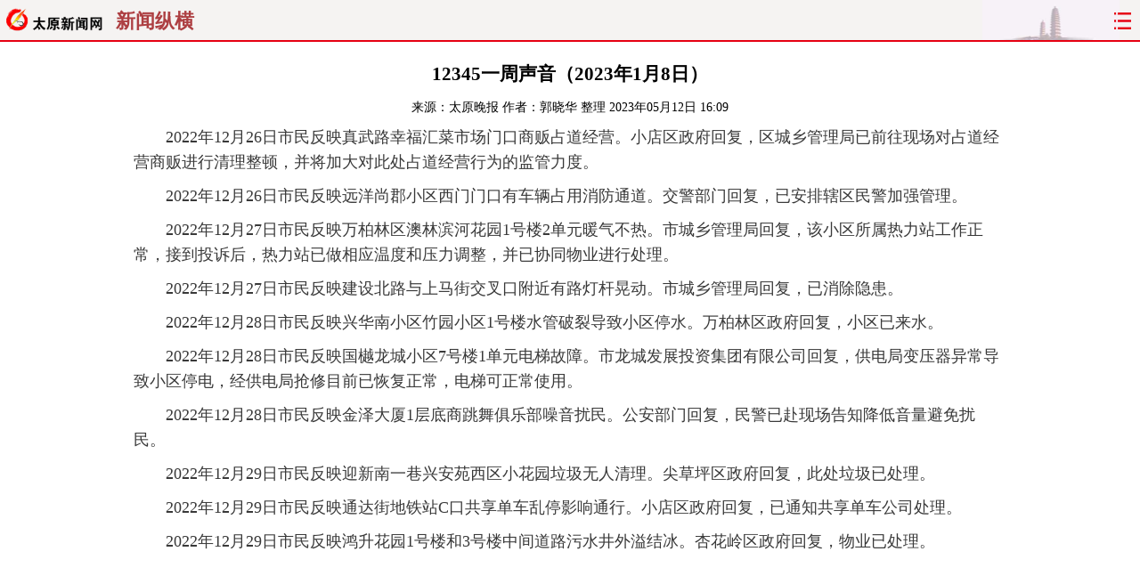

--- FILE ---
content_type: text/html
request_url: http://4g.tynews.com.cn/system/2023/04/25/030597081.shtml
body_size: 7708
content:
<!DOCTYPE HTML>
<html><head>

<meta http-equiv="Content-Type" content="text/html; charset=utf-8">
<meta name="renderer" content="webkit">
<meta name="viewport" content="width=device-width, initial-scale=1.0, user-scalable=0, minimum-scale=1.0, maximum-scale=1.0">
<meta name="apple-mobile-web-app-capable" content="yes">
<meta name="apple-mobile-web-app-status-bar-style" content="black">
<meta name="format-detection" content="telephone=no">
<meta http-equiv="X-UA-Compatible" content="IE=edge">
<meta name="keywords" content="">
<meta name="description" content="">
<title>12345一周声音（2023年1月8日）</title>

<link rel="stylesheet" type="text/css" href="http://www.tynews.com.cn/css/mobile.css">
<script src="http://www.tynews.com.cn/js/jq1.7.1.js"></script>
</head>
<body>

<div id="header">

<!--移动版导航开始-->
	<div id="mobileHeader" class="domMobile">	
		<a class="loc" href="http://4g.tynews.com.cn/xwzh/index.shtml">新闻纵横</a> <a class="logo" href="http://www.tynews.com.cn"></a> <a class="home" href=""></a> <span class="arrow"></span> <span class="right"><i></i></span>
		<div class="mobileNavList clearfix">
       		<div class="nav_mobile">
            	<ul class="clearfix">
<script type="text/javascript" src="http://www.tynews.com.cn/js/mobile_nav.js"></script>
           	  </ul>
        	</div>
		</div>
  </div>



    
    


	
</div>


<div id="root" class="clearfix">
	<div id="title">
          	<h2></h2>
          	<h1 class="title">12345一周声音（2023年1月8日）</h1>
          	<h2></h2>
    
        <div class="info clearfix">
            <span>来源：<a href="" target="_blank">太原晚报</a></span>
            <span>作者：郭晓华 整理</span>
            <span>2023年05月12日 16:09</span>
            <div id="share" class="domPC">
        		<div class="bdsharebuttonbox domPC bdshare-button-style1-32" data-bd-bind="1479207574795">
        			<a href="#" class="bds_more" data-cmd="more"></a><a href="#" class="bds_tsina" data-cmd="tsina" title="分享到新浪微博"></a><a href="#" class="bds_weixin" data-cmd="weixin" title="分享到微信"></a><a href="#" class="bds_qzone" data-cmd="qzone" title="分享到QQ空间"></a><a href="#" class="bds_sqq" data-cmd="sqq" title="分享到QQ好友"></a>       			</div>
        	</div>
	  	</div>
 	</div>
    
	<div id="article">
		<div class="article">
       						<!--文章摘要开始-->
           
            <div class="content">    <!--归属专题开始-->
				<div 　class="topics domPC" align="center">
					<p class="domPC">
<!--enorth cms block start [ name="cms_topic" ]-->

<!--enorth cms block end [ name="cms_topic" cost="3"]--></p>				</div>
<p>　　2022年12月26日市民反映真武路幸福汇菜市场门口商贩占道经营。小店区政府回复，区城乡管理局已前往现场对占道经营商贩进行清理整顿，并将加大对此处占道经营行为的监管力度。</p>

<p>　　2022年12月26日市民反映远洋尚郡小区西门门口有车辆占用消防通道。交警部门回复，已安排辖区民警加强管理。</p>

<p>　　2022年12月27日市民反映万柏林区澳林滨河花园1号楼2单元暖气不热。市城乡管理局回复，该小区所属热力站工作正常，接到投诉后，热力站已做相应温度和压力调整，并已协同物业进行处理。</p>

<p>　　2022年12月27日市民反映建设北路与上马街交叉口附近有路灯杆晃动。市城乡管理局回复，已消除隐患。</p>

<p>　　2022年12月28日市民反映兴华南小区竹园小区1号楼水管破裂导致小区停水。万柏林区政府回复，小区已来水。</p>

<p>　　2022年12月28日市民反映国樾龙城小区7号楼1单元电梯故障。市龙城发展投资集团有限公司回复，供电局变压器异常导致小区停电，经供电局抢修目前已恢复正常，电梯可正常使用。</p>

<p>　　2022年12月28日市民反映金泽大厦1层底商跳舞俱乐部噪音扰民。公安部门回复，民警已赴现场告知降低音量避免扰民。</p>

<p>　　2022年12月29日市民反映迎新南一巷兴安苑西区小花园垃圾无人清理。尖草坪区政府回复，此处垃圾已处理。</p>

<p>　　2022年12月29日市民反映通达街地铁站C口共享单车乱停影响通行。小店区政府回复，已通知共享单车公司处理。</p>

<p>　　2022年12月29日市民反映鸿升花园1号楼和3号楼中间道路污水井外溢结冰。杏花岭区政府回复，物业已处理。</p>
</div>
<div class="page">
<!--enorth cms block start [ name="cms_pages" ]-->

<!--enorth cms block end [ name="cms_pages" cost="2"]--></div>

	  </div>


<div class="returnHome domMobile"><a title="太原新闻网" href="http://focus.tynews.com.cn/" class="home domMobile"></a></div>



			<!--推荐阅读-->
   	  <div id="rec-news" class="clearfix"><span class="cms_block_span">
<!--enorth cms block start [ name="dbtj" ]-->
 
<!--enorth cms block end [ name="dbtj" cost="19"]--></span></div>
            

          
			<!--相关阅读-->  
      <div id="rel-news" class="clearfix domPC rcon"><span class="cms_block_span">
<!--enorth cms block start [ name="down" ]-->
新闻[030597081]中模块[030597081.down]的模板内容为空！
<!--enorth cms block end [ name="down" cost="9"]--></span></div>           
            
		<div class="clear"></div>
	</div>
    


</div>

<div class="domMobile" id="mobile_ad2"></div>
<div id="footer"><script type="text/javascript" src="http://roll.tynews.com.cn/js/footer.js"></script>
<p style="display:none"><script>window._bd_share_config={"common":{"bdSnsKey":{},"bdText":"","bdMini":"2","bdMiniList":false,"bdPic":"","bdStyle":"1","bdSize":"32"},"share":{}};with(document)0[(getElementsByTagName('head')[0]||body).appendChild(createElement('script')).src='http://bdimg.share.baidu.com/static/api/js/share.js?v=89860593.js?cdnversion='+~(-new Date()/36e5)];</script>
<script type="text/javascript">var cnzz_protocol = (("https:" == document.location.protocol) ? " https://" : " http://");document.write(unescape("%3Cspan id='cnzz_stat_icon_1253696506'%3E%3C/span%3E%3Cscript src='" + cnzz_protocol + "s4.cnzz.com/z_stat.php%3Fid%3D1253696506%26show%3Dpic' type='text/javascript'%3E%3C/script%3E"));</script></p>
<!--太原新闻网埋点-->
<script src="https://p.wts.xinwen.cn/dot-wts/spm.js"></script>
<script>

if (window.spm) {
	spm.config({
	siteId:'zm1053-001',
	additionalInfo:{      
		targetID: 030110522,
		organization:"zm1053",
		category: 'event',
		action: 'comeIn'
		}
	});
}

window.onbeforeunload = function() {
	spm.push({
		category: 'event',
		action: 'leave'
	});
};

function forward() {
	spm.push({
		category: 'event', 
		action: 'forward' 
	});
}
</script>



</div>
<div id="returnTop" style="display: none;"></div>
<div id="returnHome"><a href="http://4g.tynews.com.cn/xwzh/index.shtml" class="home" target="_self"></a></div>
<script type="text/javascript" src="http://www.tynews.com.cn/js/com.js"></script> 
<script src="https://p.wts.xinwen.cn/dot-wts/spm.js"></script>
<script>

if (window.spm) {
	spm.config({
	siteId:'zm1053-001',
	additionalInfo:{      
		targetID: 030597081,
		organization:"zm1053",
		category: 'event',
		action: 'comeIn'
		}
	});
}

window.onbeforeunload = function() {
	spm.push({
		category: 'event',
		action: 'leave'
	});
};

function forward() {
	spm.push({
		category: 'event', 
		action: 'forward' 
	});
}
</script>


</body></html>
<!--enorth cms page [ enorth parse_date="2023/06/01 05:05:25.025", cost="53", server=":=$encp$=:6dd4fe27671b7b80", error_count="0"]-->

--- FILE ---
content_type: text/html;charset=UTF-8
request_url: https://dot.wts.xinwen.cn/logserver/eg.js
body_size: -481
content:
window.goldlog=(window.goldlog||{});goldlog.Etag="2TAkrzzYNnoBARLbtQjJ9zii";goldlog.stag=1;

--- FILE ---
content_type: application/javascript
request_url: http://www.tynews.com.cn/js/mobile_nav.js
body_size: 2335
content:
document.writeln("<li><a href=\'http://4g.tynews.com.cn/jrjj\' target=\'_blank\'>聚焦</a></li><li><a href=\'http://4g.tynews.com.cn/taiyuan\' target=\'_blank\'>太原</a></li><li><a href=\'http://4g.tynews.com.cn/sxxw\' target=\'_blank\'>山西</a></li><li><a href=\'http://4g.tynews.com.cn/tbgz\' target=\'_blank\'>关注</a></li><li><a href=\'http://4g.tynews.com.cn/xwzh/\' target=\'_blank\'>纵横</a></li><li><a href=\'http://4g.tynews.com.cn/jrrp\' target=\'_blank\'>热评</a></li><li><a style=\'color:#990099\'  href=\'http://www.tynews.com.cn/xwzt/\' target=\'_blank\'>专题</a></li><li><a href=\'http://4g.tynews.com.cn/tyfb\' target=\'_blank\'>公告</a></li><li><a style=\'color:#999900\' href=\'http://4g.tynews.com.cn/zhxw\' target=\'_blank\'>综合</a></li><li><a href=\'http://4g.tynews.com.cn/dzcy\' target=\'_blank\'>创业</a></li><li><a href=\'http://4g.tynews.com.cn/wmcs\' target=\'_blank\'>文明</a></li><li><a style=\'color:#990099\'  href=\'http://www.tynews.com.cn/H5/\' target=\'_blank\'>H5</a></li><li><a  style=\'color:#990000\'  href=\'http://4g.tynews.com.cn/spxw\' target=\'_blank\'>视频</a></li><li><a href=\'http://4g.tynews.com.cn/cxck\' target=\'_blank\'>出行</a></li><li><a href=\'http://4g.tynews.com.cn/wspg\' target=\'_blank\'>监督</a></li><li><a href=\'http://4g.tynews.com.cn/jtxy\' target=\'_blank\'>街谈</a></li><li><a href=\'http://4g.tynews.com.cn/jjxw\' target=\'_blank\'>经济</a></li><li><a style=\'color:#009999\'  href=\'http://4g.tynews.com.cn/lypd\' target=\'_blank\'>旅游</a></li><li><a href=\'http://finance.tynews.com.cn/\' target=\'_blank\'>理财</a></li><li><a href=\'http://4g.tynews.com.cn/mbpd\' target=\'_blank\'>杂谈</a></li><li><a href=\'http://4g.tynews.com.cn/shfw\' target=\'_blank\'>生活</a></li><li><a href=\'http://4g.tynews.com.cn/jkpd\' target=\'_blank\'>健康</a></li><li><a href=\'http://4g.tynews.com.cn/fcpd\' target=\'_blank\'>房产</a></li><li><a href=\'http://4g.tynews.com.cn/qcpd\' target=\'_blank\'>汽车</a></li><li><a href=\'http://www.tynews.com.cn/\' target=\'_blank\'>PC版</a></li><li><a href=\'http://tyrb.tynews.com.cn/\' target=\'_blank\'>太原日报</a></li><li><a href=\'http://www.tywbw.com\' target=\'_blank\'>太原晚报</a></li><li><a href=\'http://www.sxshangbao.com/\' target=\'_blank\'>山西商报</a></li>");